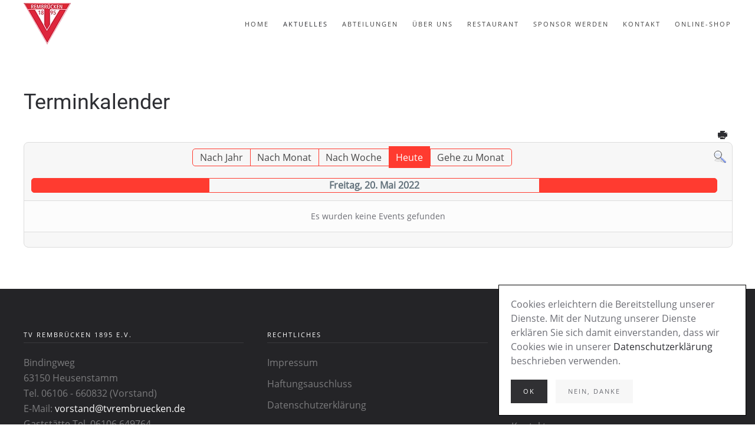

--- FILE ---
content_type: text/html; charset=utf-8
request_url: https://bessergehtes.net/tv-kopie/aktuelles/termine/Events%20nach%20Tag/2022/5/20/19
body_size: 5070
content:
<!DOCTYPE html>
<html lang="de-de" dir="ltr" vocab="http://schema.org/">
    <head>
        <meta http-equiv="X-UA-Compatible" content="IE=edge">
        <meta name="viewport" content="width=device-width, initial-scale=1">
        <link rel="shortcut icon" href="/tv-kopie/images/favicon/favicon.png">
        <link rel="apple-touch-icon" href="/tv-kopie/images/favicon/apple-touch-icon.png">
        <meta charset="utf-8" />
	<base href="https://bessergehtes.net/tv-kopie/aktuelles/termine/Events%20nach%20Tag/2022/5/20/19" />
	<meta name="robots" content="noindex,nofollow" />
	<meta name="generator" content="Joomla! - Open Source Content Management" />
	<title>TV Rembrücken 1895 e.V. - Termine</title>
	<link href="https://bessergehtes.net/tv-kopie/index.php?option=com_jevents&amp;task=modlatest.rss&amp;format=feed&amp;type=rss&amp;Itemid=157&amp;modid=0" rel="alternate" type="application/rss+xml" title="RSS 2.0" />
	<link href="https://bessergehtes.net/tv-kopie/index.php?option=com_jevents&amp;task=modlatest.rss&amp;format=feed&amp;type=atom&amp;Itemid=157&amp;modid=0" rel="alternate" type="application/atom+xml" title="Atom 1.0" />
	<link href="/tv-kopie/templates/yootheme/favicon.ico" rel="shortcut icon" type="image/vnd.microsoft.icon" />
	<link href="/tv-kopie/media/com_jevents/css/bootstrap.css" rel="stylesheet" />
	<link href="/tv-kopie/media/com_jevents/css/bootstrap-responsive.css" rel="stylesheet" />
	<link href="/tv-kopie/components/com_jevents/assets/css/eventsadmin.css?v=3.6.3" rel="stylesheet" />
	<link href="/tv-kopie/components/com_jevents/views/flat/assets/css/events_css.css?v=3.6.3" rel="stylesheet" />
	<link href="/tv-kopie/plugins/system/jce/css/content.css?e8cf757f5a7ea8a4d1bd9ea6126a2922" rel="stylesheet" />
	<link href="/tv-kopie/templates/yootheme/css/theme.9.css?1681338837" rel="stylesheet" />
	<link href="/tv-kopie/templates/yootheme/css/theme.update.css?2.2.4" rel="stylesheet" />
	<script type="application/json" class="joomla-script-options new">{"csrf.token":"fb1aa216d5dba332b8341113d54fcbd5","system.paths":{"root":"\/tv-kopie","base":"\/tv-kopie"}}</script>
	<script src="/tv-kopie/media/system/js/core.js?e8cf757f5a7ea8a4d1bd9ea6126a2922"></script>
	<script src="/tv-kopie/media/jui/js/jquery.min.js?e8cf757f5a7ea8a4d1bd9ea6126a2922"></script>
	<script src="/tv-kopie/media/jui/js/jquery-noconflict.js?e8cf757f5a7ea8a4d1bd9ea6126a2922"></script>
	<script src="/tv-kopie/media/jui/js/jquery-migrate.min.js?e8cf757f5a7ea8a4d1bd9ea6126a2922"></script>
	<script src="/tv-kopie/media/jui/js/bootstrap.min.js?e8cf757f5a7ea8a4d1bd9ea6126a2922"></script>
	<script src="/tv-kopie/components/com_jevents/assets/js/jQnc.js?v=3.6.3"></script>
	<script src="/tv-kopie/templates/yootheme/vendor/yootheme/theme-cookie/app/cookie.min.js?2.2.4" defer></script>
	<script src="/tv-kopie/templates/yootheme/vendor/assets/uikit/dist/js/uikit.min.js?2.2.4"></script>
	<script src="/tv-kopie/templates/yootheme/vendor/assets/uikit/dist/js/uikit-icons.min.js?2.2.4"></script>
	<script src="/tv-kopie/templates/yootheme/js/theme.js?2.2.4"></script>
	<script>
document.addEventListener('DOMContentLoaded', function() {
            Array.prototype.slice.call(document.querySelectorAll('a span[id^="cloak"]')).forEach(function(span) {
                span.innerText = span.textContent;
            });
        });
	</script>
	<!--[if lte IE 6]>
<link rel="stylesheet" href="https://bessergehtes.net/tv-kopie/components/com_jevents/views/flat/assets/css/ie6.css" />
<![endif]-->
	<script type="text/javascript"
		src="https://www.fussball.de/static/layout/fbde2/egm//js/widget2.js">
	</script>
	<script>var $theme = {"cookie":{"mode":"consent","template":"<div class=\"uk-notification uk-notification-bottom-right\">\n        <div class=\"uk-notification-message uk-panel\">\n\n            <p>Cookies erleichtern die Bereitstellung unserer Dienste. Mit der Nutzung unserer Dienste erkl\u00e4ren Sie sich damit einverstanden, dass wir Cookies wie in unserer <a href=\"\/datenschutzerklaerung\" target=\"_blank\">Datenschutzerkl\u00e4rung<\/a> beschrieben verwenden.<\/p>\n            \n                        <p class=\"uk-margin-small-top\">\n\n                                <button type=\"button\" class=\"js-accept uk-button uk-button-primary\" data-uk-toggle=\"target: !.uk-notification; animation: uk-animation-fade\">Ok<\/button>\n                \n                                <button type=\"button\" class=\"js-reject uk-button uk-button-default uk-margin-small-left\" data-uk-toggle=\"target: !.uk-notification; animation: uk-animation-fade\">Nein, Danke<\/button>\n                \n            <\/p>\n            \n        <\/div>\n    <\/div>","position":"bottom"}};</script>

    </head>
    <body class="">

        
        
        <div class="tm-page">

                        
<div class="tm-header-mobile uk-hidden@m">

<div uk-sticky show-on-up animation="uk-animation-slide-top" cls-active="uk-navbar-sticky" sel-target=".uk-navbar-container">

    <div class="uk-navbar-container">
        <nav uk-navbar>

                        <div class="uk-navbar-left">

                
                                <a class="uk-navbar-toggle" href="#tm-mobile" uk-toggle>
                    <div uk-navbar-toggle-icon></div>
                                    </a>
                
                
            </div>
            
                        <div class="uk-navbar-center">
                
<a href="https://bessergehtes.net/tv-kopie" class="uk-navbar-item uk-logo">
    <img alt="TV Rembrücken 1895 e.V" src="/tv-kopie/templates/yootheme/cache/tv-rembruecken-logo-04-2f1ed4fc.webp" srcset="/tv-kopie/templates/yootheme/cache/tv-rembruecken-logo-04-2f1ed4fc.webp 80w" sizes="(min-width: 80px) 80px" data-width="80" data-height="80"></a>
                            </div>
            
            
        </nav>
    </div>

    
</div>

<div id="tm-mobile" uk-offcanvas mode="slide" overlay>
    <div class="uk-offcanvas-bar">

        <button class="uk-offcanvas-close" type="button" uk-close></button>

        
            
<div class="uk-child-width-1-1" uk-grid>    <div>
<div class="uk-panel" id="module-menu-mobile">

    
    
<ul class="uk-nav uk-nav-default">
    
	<li><a href="/tv-kopie/" title="TV Rembrücken 1895 e.V. - Mein Sport - Mein Ort - Mein Verein">Home</a></li>
	<li class="uk-active uk-parent"><a href="https://www.tvrembruecken.de/#aktuelles" title="TV Rembrücken 1895 e.V. - Aktuelles">Aktuelles</a>
	<ul class="uk-nav-sub">

		<li><a href="/tv-kopie/aktuelles/news">News</a></li>
		<li class="uk-active"><a href="/tv-kopie/aktuelles/termine">Termine</a></li></ul></li>
	<li><a href="#abteilungen" title="TV Rembrücken 1895 e.V. - Abteilungen">Abteilungen</a></li>
	<li class="uk-parent"><a href="https://www.tvrembruecken.de#ueber-uns" title="TV Rembrücken 1895 e.V. - Über uns">Über uns</a>
	<ul class="uk-nav-sub">

		<li><a href="/tv-kopie/ueber-uns/gesamtvorstand">Gesamtvorstand</a></li>
		<li><a href="/tv-kopie/ueber-uns/spiel-und-trainingsorte">Spiel- und Trainingsorte</a></li>
		<li><a href="/tv-kopie/ueber-uns/50-jahre-fussball" title="TV Rembrücken 1895 e.V. - 50 Jahre Fussball">50 Jahre Fussball</a></li></ul></li>
	<li><a href="/tv-kopie/restaurant" title="TV Rembrücken 1895 e.V. - Restaurant Bindingsgarten">Restaurant</a></li>
	<li><a href="https://www.tvrembruecken.de#sponsoring" title="TV Rembrücken 1895 e.V. - Sponsor werden">Sponsor werden</a></li>
	<li><a href="/tv-kopie/kontakt" title="TV Rembrücken 1895 e.V. - Kontakt">Kontakt</a></li>
	<li><a href="https://vereinsliebe24.de/tv-rembruecken/" target="_blank">Online-Shop</a></li></ul>

</div>
</div></div>

            
    </div>
</div>

</div>


<div class="tm-header uk-visible@m" uk-header>



        <div uk-sticky media="@m" show-on-up animation="uk-animation-slide-top" cls-active="uk-navbar-sticky" sel-target=".uk-navbar-container">
    
        <div class="uk-navbar-container">

            <div class="uk-container uk-container-expand">
                <nav class="uk-navbar" uk-navbar="{&quot;align&quot;:&quot;left&quot;,&quot;boundary&quot;:&quot;!.uk-navbar-container&quot;}">

                                        <div class="uk-navbar-left">

                                                    
<a href="https://bessergehtes.net/tv-kopie" class="uk-navbar-item uk-logo">
    <img alt="TV Rembrücken 1895 e.V" src="/tv-kopie/templates/yootheme/cache/tv-rembruecken-logo-04-2f1ed4fc.webp" srcset="/tv-kopie/templates/yootheme/cache/tv-rembruecken-logo-04-2f1ed4fc.webp 80w" sizes="(min-width: 80px) 80px" data-width="80" data-height="80"></a>
                                                    
                        
                    </div>
                    
                    
                                        <div class="uk-navbar-right">

                                                    
<ul class="uk-navbar-nav">
    
	<li><a href="/tv-kopie/" title="TV Rembrücken 1895 e.V. - Mein Sport - Mein Ort - Mein Verein">Home</a></li>
	<li class="uk-active uk-parent"><a href="https://www.tvrembruecken.de/#aktuelles" title="TV Rembrücken 1895 e.V. - Aktuelles">Aktuelles</a>
	<div class="uk-navbar-dropdown"><div class="uk-navbar-dropdown-grid uk-child-width-1-1" uk-grid><div><ul class="uk-nav uk-navbar-dropdown-nav">

		<li><a href="/tv-kopie/aktuelles/news">News</a></li>
		<li class="uk-active"><a href="/tv-kopie/aktuelles/termine">Termine</a></li></ul></div></div></div></li>
	<li><a href="#abteilungen" title="TV Rembrücken 1895 e.V. - Abteilungen">Abteilungen</a></li>
	<li class="uk-parent"><a href="https://www.tvrembruecken.de#ueber-uns" title="TV Rembrücken 1895 e.V. - Über uns">Über uns</a>
	<div class="uk-navbar-dropdown"><div class="uk-navbar-dropdown-grid uk-child-width-1-1" uk-grid><div><ul class="uk-nav uk-navbar-dropdown-nav">

		<li><a href="/tv-kopie/ueber-uns/gesamtvorstand">Gesamtvorstand</a></li>
		<li><a href="/tv-kopie/ueber-uns/spiel-und-trainingsorte">Spiel- und Trainingsorte</a></li>
		<li><a href="/tv-kopie/ueber-uns/50-jahre-fussball" title="TV Rembrücken 1895 e.V. - 50 Jahre Fussball">50 Jahre Fussball</a></li></ul></div></div></div></li>
	<li><a href="/tv-kopie/restaurant" title="TV Rembrücken 1895 e.V. - Restaurant Bindingsgarten">Restaurant</a></li>
	<li><a href="https://www.tvrembruecken.de#sponsoring" title="TV Rembrücken 1895 e.V. - Sponsor werden">Sponsor werden</a></li>
	<li><a href="/tv-kopie/kontakt" title="TV Rembrücken 1895 e.V. - Kontakt">Kontakt</a></li>
	<li><a href="https://vereinsliebe24.de/tv-rembruecken/" target="_blank">Online-Shop</a></li></ul>

                        
                        

                    </div>
                    
                </nav>
            </div>

        </div>

        </div>
    





</div>
            
            

            
            <div id="tm-main"  class="tm-main uk-section uk-section-default" uk-height-viewport="expand: true">
                <div class="uk-container">

                    
                            
            
            <div id="system-message-container">
	</div>

            	<!-- Event Calendar and Lists Powered by JEvents //-->
		<div id="jevents">
	<div class="contentpaneopen jeventpage     jevbootstrap" id="jevents_header">
							<h2 class="contentheading">Terminkalender</h2>
						<ul class="actions">
										<li class="print-icon">
							<a href="javascript:void(0);" rel="nofollow"
							   onclick="window.open('/tv-kopie/aktuelles/termine/Events%20nach%20Tag/2022/5/20/19?pop=1&amp;tmpl=component', 'win2', 'status=no,toolbar=no,scrollbars=yes,titlebar=no,menubar=no,resizable=yes,width=600,height=600,directories=no,location=no');"
							   title="Drucken">
								<span class="icon-print"> </span>
							</a>
						</li> 			</ul>
				</div>
	<div class="jev_clear"></div>
	<div class="contentpaneopen  jeventpage   jevbootstrap" id="jevents_body">
	<div class='jev_pretoolbar'></div>				<div class="new-navigation">
			<div class="nav-items">
									<div id="nav-year" >
						<a href="/tv-kopie/aktuelles/termine/Events%20nach%20Jahr/2022/19"
						   title="Nach Jahr">
							Nach Jahr</a>
					</div>
													<div id="nav-month">
						<a href="/tv-kopie/aktuelles/termine/Monatskalender/2022/5/19"
						   title="Nach Monat">                            Nach Monat</a>
					</div>
													<div id="nav-week">
						<a href="/tv-kopie/aktuelles/termine/Events%20nach%20Woche/2022/05/16/19"
						   title="Nach Woche">
							Nach Woche</a>
					</div>
													<div id="nav-today" class="active">
						<a href="/tv-kopie/aktuelles/termine/Events%20nach%20Tag/2026/1/27/19"
						   title="Heute">
							Heute</a>
					</div>
															<div id="nav-jumpto">
			<a href="#"
			   onclick="if (jevjq('#jumpto').hasClass('jev_none')) {jevjq('#jumpto').removeClass('jev_none');} else {jevjq('#jumpto').addClass('jev_none')}return false;"
			   title="Gehe zu Monat">
				Gehe zu Monat			</a>
		</div>
																						</div>
							<div id="nav-search">
					<a href="/tv-kopie/aktuelles/termine/search_form/19"
					   title="Suche">
						<img src="https://bessergehtes.net/tv-kopie/components/com_jevents/views/flat/assets/images/icon-search.gif" alt="Search"/></a>
				</div>
								<div id="jumpto" class="jev_none">
			<form name="BarNav" action="/tv-kopie/aktuelles/termine" method="get">
				<input type="hidden" name="catids" value="19"/><select id="month" name="month">
	<option value="01">Januar</option>
	<option value="02">Februar</option>
	<option value="03">M&auml;rz</option>
	<option value="04">April</option>
	<option value="05" selected="selected">Mai</option>
	<option value="06">Juni</option>
	<option value="07">Juli</option>
	<option value="08">August</option>
	<option value="09">September</option>
	<option value="10">Oktober</option>
	<option value="11">November</option>
	<option value="12">Dezember</option>
</select>
<select id="year" name="year">
	<option value="2024">2024</option>
	<option value="2025">2025</option>
	<option value="2026">2026</option>
	<option value="2027">2027</option>
	<option value="2028">2028</option>
	<option value="2029">2029</option>
	<option value="2030">2030</option>
	<option value="2031">2031</option>
</select>
				<button onclick="submit(this.form)">Gehe zu Monat</button>
			</form>
		</div>
		

		</div>
		
<div class="jev_toprow">
	<!-- <div class="jev_header">
		  <h2 class="gsl-h2">Tagesansicht</h2>
		  <div class="today" >Freitag, 20. Mai 2022</div>
		</div> -->
	<div class="jev_header2">
		<div class="previousmonth">
					</div>
		<div class="currentmonth">
			Freitag, 20. Mai 2022		</div>
		<div class="nextmonth">
					</div>

	</div>
</div>
<div id='jev_maincal' class='jev_listview'>
	<div class="jev_listrow">

		<div class="list_no_e">
Es wurden keine Events gefunden</div>
	</div>
	<div class="jev_clear"></div>
</div>
	</div>
	</div>
	

            
                        
                </div>
            </div>
            
            <div id="module-91" class="builder"><!-- Builder #module-91 -->
<div class="uk-section-secondary uk-section">
    
        
        
        
            
                                <div class="uk-container">                
                    
                    <div class="tm-grid-expand uk-margin" uk-grid>
<div class="uk-width-1-3@m">
    
        
            
            
                
<h2 class="uk-h6 uk-heading-divider uk-text-left@m uk-text-center">        TV Rembrücken 1895 e.V.     </h2><div class="uk-panel uk-text-muted uk-margin uk-text-left@m uk-text-center"><div>Bindingweg<br /> 63150 Heusenstamm</div>
<div>Tel. 06106 - 660832 (Vorstand)<br /> E-Mail: <span id="cloak3c996e3b967f6e0e1251f99bd5e976c0">Diese E-Mail-Adresse ist vor Spambots geschützt! Zur Anzeige muss JavaScript eingeschaltet sein!</span><script type='text/javascript'>
				document.getElementById('cloak3c996e3b967f6e0e1251f99bd5e976c0').innerHTML = '';
				var prefix = '&#109;a' + 'i&#108;' + '&#116;o';
				var path = 'hr' + 'ef' + '=';
				var addy3c996e3b967f6e0e1251f99bd5e976c0 = 'v&#111;rst&#97;nd' + '&#64;';
				addy3c996e3b967f6e0e1251f99bd5e976c0 = addy3c996e3b967f6e0e1251f99bd5e976c0 + 'tvr&#101;mbr&#117;&#101;ck&#101;n' + '&#46;' + 'd&#101;';
				var addy_text3c996e3b967f6e0e1251f99bd5e976c0 = 'v&#111;rst&#97;nd' + '&#64;' + 'tvr&#101;mbr&#117;&#101;ck&#101;n' + '&#46;' + 'd&#101;';document.getElementById('cloak3c996e3b967f6e0e1251f99bd5e976c0').innerHTML += '<a ' + path + '\'' + prefix + ':' + addy3c996e3b967f6e0e1251f99bd5e976c0 + '\'>'+addy_text3c996e3b967f6e0e1251f99bd5e976c0+'<\/a>';
		</script></div>
<div>Gaststätte Tel. 06106 649764</div></div>
<div class="uk-margin uk-text-left@m uk-text-center">    <div class="uk-child-width-auto uk-grid-small uk-flex-left@m uk-flex-center" uk-grid>
            <div>
<a class="el-link uk-icon-button" rel="noreferrer" href="https://www.facebook.com/TVRembruecken2/" uk-icon="icon: facebook;"></a></div>
            <div>
<a class="el-link uk-icon-button" rel="noreferrer" href="https://www.instagram.com/tv_rembruecken1895" uk-icon="icon: instagram;"></a></div>
    
    </div></div>
            
        
    
</div>

<div class="uk-width-1-3@m">
    
        
            
            
                
<h2 class="uk-h6 uk-heading-divider uk-text-left@m uk-text-center">        Rechtliches    </h2>
<ul class="uk-list uk-text-left@m uk-text-center">        <li class="el-item">
    <div class="el-content uk-panel"><a href="/tv-kopie/impressum" class="el-link uk-link-muted uk-margin-remove-last-child">Impressum</a></div></li>
        <li class="el-item">
    <div class="el-content uk-panel"><a href="/tv-kopie/impressum#haftungsausschluss" class="el-link uk-link-muted uk-margin-remove-last-child">Haftungsauschluss</a></div></li>
        <li class="el-item">
    <div class="el-content uk-panel"><a href="/tv-kopie/datenschutzerklaerung" class="el-link uk-link-muted uk-margin-remove-last-child">Datenschutzerklärung</a></div></li>
    </ul>
            
        
    
</div>

<div class="uk-width-1-3@m">
    
        
            
            
                
<h2 class="uk-h6 uk-heading-divider uk-text-left@m uk-text-center">        Weiteres    </h2>
<ul class="uk-list uk-text-left@m uk-text-center">        <li class="el-item">
    <div class="el-content uk-panel"><a href="https://www.tvrembruecken.de#aktuelles" class="el-link uk-link-muted uk-margin-remove-last-child">Aktuelles</a></div></li>
        <li class="el-item">
    <div class="el-content uk-panel"><a href="https://www.tvrembruecken.de#abteilungen" class="el-link uk-link-muted uk-margin-remove-last-child">Abteilungen</a></div></li>
        <li class="el-item">
    <div class="el-content uk-panel"><a href="https://www.tvrembruecken.de/restaurant" class="el-link uk-link-muted uk-margin-remove-last-child"><p>Restaurant Bindingsgarten</p></a></div></li>
        <li class="el-item">
    <div class="el-content uk-panel"><a href="/tv-kopie/kontakt" class="el-link uk-link-muted uk-margin-remove-last-child">Kontakt</a></div></li>
    </ul>
            
        
    
</div>
</div><div class="tm-grid-expand uk-child-width-1-1 uk-grid-margin" uk-grid>
<div class="uk-width-1-1@m">
    
        
            
            
                <div class="uk-panel uk-text-muted uk-margin uk-text-center@s uk-text-center"><p>© TV Rembrücken 1895 e.V. | webdesign &amp; seo by webranking</p></div>
            
        
    
</div>
</div>
                                </div>
                
            
        
    
</div>
</div>

            <!-- Builder #footer -->
        </div>

        
        

    <script type="text/javascript">
(function(c,d){"JUri"in d||(d.JUri="https://bessergehtes.net/tv-kopie/");c.addEventListener("click",function(a){var b=a.target?a.target.closest('[class*="ba-click-lightbox-form-"], [href*="ba-click-lightbox-form-"]'):null;if(b){a.preventDefault();if("pending"==b.clicked)return!1;b.clicked="pending";"formsAppClk"in window?formsAppClk.click(b):(a=document.createElement("script"),a.src=JUri+"components/com_baforms/assets/js/click-trigger.js",a.onload=function(){formsAppClk.click(b)},
c.head.append(a))}})})(document,window);
</script>
</body>
</html>
